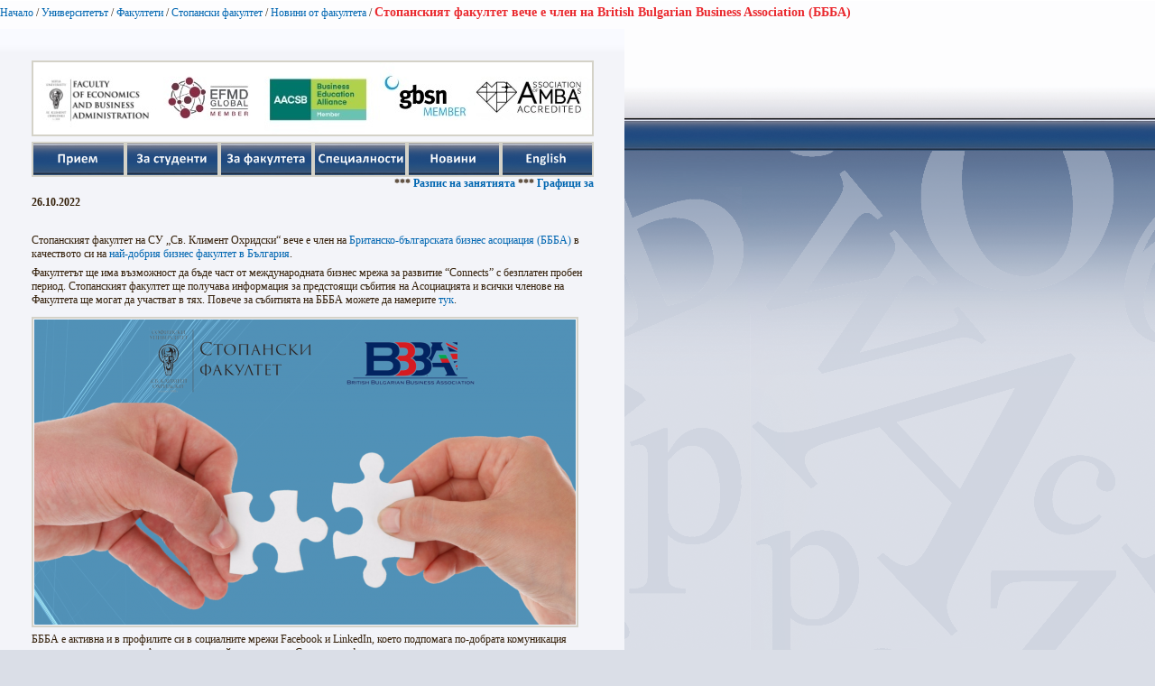

--- FILE ---
content_type: text/html; charset=utf-8
request_url: https://www.uni-sofia.bg/index.php/bul/layout/set/print/layout/set/print/layout/set/print/layout/set/print/layout/set/print/layout/set/print/layout/set/print/universitet_t/fakulteti/stopanski_fakultet/novini_ot_fakulteta/stopanskiyat_fakultet_veche_e_chlen_na_british_bulgarian_business_association_bbba
body_size: 2620
content:


<!DOCTYPE html PUBLIC "-//W3C//DTD XHTML 1.0 Transitional//EN"
    "http://www.w3.org/TR/xhtml1/DTD/xhtml1-transitional.dtd">
<html xmlns="http://www.w3.org/1999/xhtml" xml:lang="bg-BG" lang="bg-BG">

<head>    <script language="JavaScript" type="text/javascript" src="/design/standard/javascript/tools/ezjsselection.js"></script>    <script language="JavaScript" type="text/javascript" src="/extension/ezwebin/design/ezwebin/javascript/insertmedia.js"></script>
    <link rel="stylesheet" type="text/css" href="/extension/ezwebin/design/ezwebin/stylesheets/core.css" />

<style type="text/css">    @import url("/extension/ezmultiupload/design/standard/stylesheets/ezmultiupload.css");    @import url("/extension/ezclasslists/design/standard/stylesheets/classlists.css");</style>
                                              
    <title>Стопанският факултет вече е член на British Bulgarian Business Association (БББА) / Новини от факултета / Стопански факултет / Факултети / Университетът / Начало - Софийски университет &quot;Св. Климент Охридски&quot;</title>

    
    
    
        <meta http-equiv="Content-Type" content="text/html; charset=utf-8" />

        <meta http-equiv="Content-language" content="bg-BG" />

    
        <meta name="author" content="Софийски Университет Св. Климент Охридски" />

        <meta name="copyright" content="Софийски Университет Св. Климент Охридски" />

        <meta name="description" content="Софийски Университет Св. Климент Охридски" />

        <meta name="keywords" content="университет, софия, климент, охридски" />

    
    <meta name="MSSmartTagsPreventParsing" content="TRUE" />
    <meta name="generator" content="eZ Publish" />
    
<link rel="Home" href="/index.php/bul/layout/set/print/layout/set/print/layout/set/print/layout/set/print/layout/set/print/layout/set/print/layout/set/print" title="Начална страница Софийски университет "Св. Климент Охридски"" />
<link rel="Index" href="/index.php/bul/layout/set/print/layout/set/print/layout/set/print/layout/set/print/layout/set/print/layout/set/print/layout/set/print" />
<link rel="Top"  href="/index.php/bul/layout/set/print/layout/set/print/layout/set/print/layout/set/print/layout/set/print/layout/set/print/layout/set/print" title="Стопанският факултет вече е член на British Bulgarian Business Association (БББА) / Новини от факултета / Стопански факултет / Факултети / Университетът / Начало - Софийски университет &quot;Св. Климент Охридски&quot;" />
<link rel="Search" href="/index.php/bul/layout/set/print/layout/set/print/layout/set/print/layout/set/print/layout/set/print/layout/set/print/layout/set/print/content/advancedsearch" title="Търси Софийски университет "Св. Климент Охридски"" />
<link rel="Shortcut icon" href="/extension/ezwebin/design/ezwebin/images/favicon.ico" type="image/x-icon" />
<link rel="icon" href="/extension/ezwebin/design/ezwebin/images/favicon.ico" type="image/x-icon" />
<link rel="Copyright" href="/index.php/bul/layout/set/print/layout/set/print/layout/set/print/layout/set/print/layout/set/print/layout/set/print/layout/set/print/ezinfo/copyright" />
<link rel="Author" href="/index.php/bul/layout/set/print/layout/set/print/layout/set/print/layout/set/print/layout/set/print/layout/set/print/layout/set/print/ezinfo/about" />

<style type="text/css">
    @import url(/extension/ezwebin/design/ezwebin/stylesheets/core.css);
    @import url(/design/standard/stylesheets/debug.css);
    @import url(/extension/ezwebin/design/ezwebin/stylesheets/pagelayout.css);
    @import url(/extension/ezwebin/design/ezwebin/stylesheets/content.css);
    @import url(/extension/ezwebin/design/ezwebin/stylesheets/websitetoolbar.css);
        @import url("/extension/ezmultiupload/design/standard/stylesheets/ezmultiupload.css");
        @import url("/extension/ezclasslists/design/standard/stylesheets/classlists.css");
    
        @import url(/extension/ezwebin/design/ezwebin/stylesheets/sIFR-screen.css);

</style>
<link rel="stylesheet" type="text/css" href="/extension/ezwebin/design/ezwebin/stylesheets/print.css" media="print" />
<!-- IE conditional comments; for bug fixes for different IE versions -->
<!--[if IE 5]>     <style type="text/css"> @import url(/extension/ezwebin/design/ezwebin/stylesheets/browsers/ie5.css);    </style> <![endif]-->
<!--[if lte IE 7]> <style type="text/css"> @import url(/extension/ezwebin/design/ezwebin/stylesheets/browsers/ie7lte.css); </style> <![endif]-->
<!--[if IE 6]>     <style type="text/css"> @import url("/extension/ezwebin/design/ezwebin/stylesheets/ie6.css.php");    </style> <![endif]-->
    <script language="javascript" type="text/javascript" src="/design/standard/javascript/tools/ezjsselection.js"></script>    <script language="javascript" type="text/javascript" src="/extension/ezwebin/design/ezwebin/javascript/insertmedia.js"></script>
<!--[if IE 6]>
<script language="javascript" type="text/javascript" src="/extension/ezwebin/design/ezwebin/javascript/DD_belatedPNG_0.0.8a-min.js"></script>
<script>
  DD_belatedPNG.fix('#topmenu');
</script>
<![endif]-->


<script language="javascript" type="text/javascript" src="/extension/ezwebin/design/ezwebin/javascript/swfobject.js"></script>
<script language="javascript" type="text/javascript" src="/extension/ezwebin/design/ezwebin/javascript/sifr.js"></script>
<script language="javascript" type="text/javascript" src="/extension/ezwebin/design/ezwebin/javascript/jquery.pack.js"></script>


</head>

<body style="text-align: left">

  <!-- Path area: END -->
    <div id="pathfront">
    <!-- Path content: START -->
<p>
						<a href="/index.php/bul/layout/set/print/layout/set/print/layout/set/print/layout/set/print/layout/set/print/layout/set/print/layout/set/print">Начало</a>
					<span>/</span>					<a href="/index.php/bul/layout/set/print/layout/set/print/layout/set/print/layout/set/print/layout/set/print/layout/set/print/layout/set/print/universitet_t">Университетът</a>
					<span>/</span>					<a href="/index.php/bul/layout/set/print/layout/set/print/layout/set/print/layout/set/print/layout/set/print/layout/set/print/layout/set/print/universitet_t/fakulteti">Факултети</a>
					<span>/</span>					<a href="/index.php/bul/layout/set/print/layout/set/print/layout/set/print/layout/set/print/layout/set/print/layout/set/print/layout/set/print/universitet_t/fakulteti/stopanski_fakultet">Стопански факултет</a>
					<span>/</span>					<a href="/index.php/bul/layout/set/print/layout/set/print/layout/set/print/layout/set/print/layout/set/print/layout/set/print/layout/set/print/universitet_t/fakulteti/stopanski_fakultet/novini_ot_fakulteta">Новини от факултета</a>
					<span>/</span>					<span class="end">Стопанският факултет вече е член на British Bulgarian Business Association (БББА)</span>
					</p>
<!-- Path content: END -->  </div>





<div id="main-left" class="article">
    <div class="content-view-full">
        <div class="class-article">



		<div class="contentbox">
			<span class="top">&nbsp;</span>
			<span class="bottom">&nbsp;</span>

			<div class="content">			
													
		        		            		                <div class="attribute-short">
		                    

    <div id="new-header">
       <script>
            $("#new-header").load("https://www.uni-sofia.bg/index.php/bul/content/download/197901/1351317/file/navigation20180728-3.html");
        </script>
    </div>
<p>26.10.2022</p>		                </div>
		            		        
		        		            <div class="attribute-long">
		                
<p>&nbsp;</p><p>Стопанският факултет на СУ „Св. Климент Охридски“ вече е член на <a href="http://www.bbba.bg/" target="_self">Британско-българската бизнес асоциация (БББА)</a> в качеството си на <a href="https://bbba.bg/members/show/faculty-of-economics-and-business-administration-sofia-university-st-kliment-ohridski" target="_self">най-добрия бизнес факултет в България</a>. </p><p>Факултетът ще има възможност да бъде част от международната бизнес мрежа за развитие “Connects” с безплатен пробен период. Стопанският факултет ще получава информация за предстоящи събития на Асоциацията и всички членове на Факултета ще могат да участват в тях. Повече за събитията на БББА можете да намерите <a href="https://bbba.bg/posts" target="_self">тук</a>. </p>
<div class=""><div class="content-view-embed">
<div class="class-image">
    <div class="attribute-image">
        

    
        
    
                                                                                                                        <img src="/var/ezwebin_site/storage/images/media/images/untitled_design18/1814989-1-bul-BG/untitled_design_reference.png" width="600" height="338"  style="" alt="Untitled design" title="Untitled design" />
            
    
    
            </div>
</div>
</div>
</div><p>БББА е активна и в профилите си в социалните мрежи Facebook и LinkedIn, което подпомага по-добрата комуникация между ръководството на Асоциацията и нейните членове. Стопанския факултет ще има и представителство по време на събитието за запознанство на членовете, което е подходящ и удобен начин за наскоро присъединилите се членове и тяхното интегриране в обществото на БББА.</p><p>&nbsp;</p>		            </div>
		        			</div>
		</div>
<div class="attribute-byline">
        <p class="date">Публикуван: </p>
                <p class="date">
             26.10.2022 4:51 pm
        </p>
<br/> 
<p class="date">Последно редактиран: 26.10.2022 4:51 pm</p>        
        
        </div>

                        
        <div class="content-links">
        <div class="attribute-print">
              <a href="/index.php/bul/layout/set/print/layout/set/print/layout/set/print/layout/set/print/layout/set/print/layout/set/print/layout/set/print/layout/set/print/content/view/full/348358" title="Printer-friendly version" onclick = "window.open(this.href); return false">Printer-friendly version</a>
        </div>
                        </div>

        </div>
    </div>
	
</div>






<script type="text/javascript">
  window.print();
  window.close();
</script>



</body>
</html>
